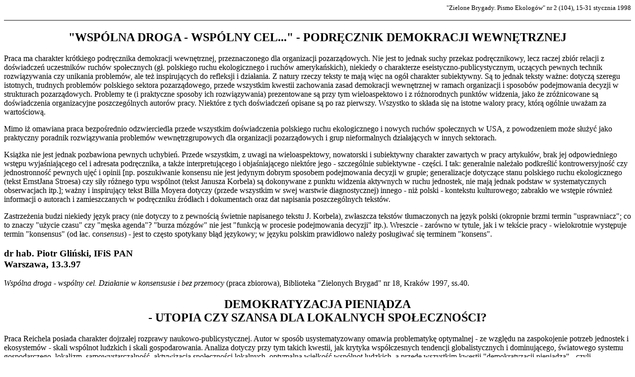

--- FILE ---
content_type: text/html
request_url: http://zb.eco.pl/zb/104/recenzje.htm
body_size: 11890
content:
<!--	Przygotowanie: Dariusz Nojszewski.
	Na podstawie materialow dostarczonych przez wydawnictwo 
	"Zielone Brygady" -->
<HTML>
<HEAD>
<META HTTP-EQUIV="content-type" CONTENT="text/html; CHARSET=iso-8859-2">
<META NAME="konwerter" CONTENT="Ogonki97 1.3">
<TITLE>RECENZJE</TITLE>
</HEAD>
<BODY BGCOLOR=white>
<P ALIGN=right><FONT SIZE=-1>"Zielone Brygady. Pismo Ekologów" nr 2 (104), 15-31 stycznia 1998</FONT><HR NOSHADE></P>
<H2><CENTER>&QUOT;WSPÓLNA DROGA - WSPÓLNY
CEL...&QUOT; - PODRĘCZNIK DEMOKRACJI WEWNĘTRZNEJ</CENTER>
</H2>
<P>
Praca ma charakter krótkiego podręcznika
demokracji wewnętrznej, przeznaczonego dla organizacji pozarządowych.
Nie jest to jednak suchy przekaz podręcznikowy, lecz raczej
zbiór relacji z doświadczeń uczestników
ruchów społecznych (gł. polskiego ruchu ekologicznego
i ruchów amerykańskich), niekiedy o charakterze
eseistyczno-publicystycznym, uczących pewnych technik rozwiązywania
czy unikania problemów, ale też inspirujących
do refleksji i działania. Z natury rzeczy teksty te mają
więc na ogół charakter subiektywny. Są
to jednak teksty ważne: dotyczą szeregu istotnych, trudnych
problemów polskiego sektora pozarządowego, przede
wszystkim kwestii zachowania zasad demokracji wewnętrznej
w ramach organizacji i sposobów podejmowania decyzji w
strukturach pozarządowych. Problemy te (i praktyczne sposoby
ich rozwiązywania) prezentowane są przy tym wieloaspektowo
i z różnorodnych punktów widzenia, jako że
zróżnicowane są doświadczenia organizacyjne
poszczególnych autorów pracy. Niektóre z
tych doświadczeń opisane są po raz pierwszy.
Wszystko to składa się na istotne walory pracy, którą
ogólnie uważam za wartościową. 
<P>
Mimo iż omawiana praca bezpośrednio odzwierciedla
przede wszystkim doświadczenia polskiego ruchu ekologicznego
i nowych ruchów społecznych w USA, z powodzeniem może
służyć jako praktyczny poradnik rozwiązywania
problemów wewnętrzgrupowych dla organizacji pozarządowych
i grup nieformalnych działających w innych sektorach.

<P>
Książka nie jest jednak pozbawiona pewnych
uchybień. Przede wszystkim, z uwagi na wieloaspektowy,
nowatorski i subiektywny charakter zawartych w pracy artykułów,
brak jej odpowiedniego wstępu wyjaśniającego cel
i adresata podręcznika, a także interpretującego
i objaśniającego niektóre jego - szczególnie
subiektywne - części. I tak: generalnie należało
podkreślić kontrowersyjność czy jednostronność
pewnych ujęć i opinii [np. poszukiwanie konsensu nie
jest jedynym dobrym sposobem podejmowania decyzji w grupie; generalizacje
dotyczące stanu polskiego ruchu ekologicznego (tekst ErnstJana
Stroesa) czy siły różnego typu wspólnot
(tekst Janusza Korbela) są dokonywane z punktu widzenia aktywnych
w ruchu jednostek, nie mają jednak podstaw w systematycznych
obserwacjach itp.]; ważny i inspirujący tekst Billa
Moyera dotyczy (przede wszystkim w swej warstwie diagnostycznej)
innego - niż polski - kontekstu kulturowego; zabrakło
we wstępie również informacji o autorach i zamieszczanych
w podręczniku źródłach i dokumentach oraz
dat napisania poszczególnych tekstów. 
<P>
Zastrzeżenia budzi niekiedy język pracy
(nie dotyczy to z pewnością świetnie napisanego
tekstu J. Korbela), zwłaszcza tekstów tłumaczonych
na język polski (okropnie brzmi termin &quot;usprawniacz&quot;;
co to znaczy &quot;użycie czasu&quot; czy &quot;męska
agenda&quot;? &quot;burza mózgów&quot; nie jest
&quot;funkcją w procesie podejmowania decyzji&quot; itp.).
Wreszcie - zarówno w tytule, jak i w tekście pracy
- wielokrotnie występuje termin &quot;konsensus&quot; (od
łac. c<I>onsensus</I>) - jest to często spotykany błąd
językowy; w języku polskim prawidłowo należy
posługiwać się terminem &quot;konsens&quot;.

<H3>dr hab. Piotr Gliński, IFiS PAN <BR>
Warszawa, 13.3.97</H3>

<P>
<I>Wspólna droga - wspólny cel. Działanie
w konsensusie i bez przemocy</I> (praca zbiorowa), Biblioteka
&quot;Zielonych Brygad&quot; nr 18, Kraków 1997, ss.40. 
<H2><a name="bzb19"><CENTER>DEMOKRATYZACJA PIENIĄDZA <BR>
- UTOPIA CZY SZANSA DLA LOKALNYCH SPOŁECZNOŚCI?</CENTER></a></H2>
<P>
Praca Reichela posiada charakter dojrzałej rozprawy
naukowo-publicystycznej. Autor w sposób usystematyzowany
omawia problematykę optymalnej - ze względu na zaspokojenie
potrzeb jednostek i ekosystemów - skali wspólnot
ludzkich i skali gospodarowania. Analiza dotyczy przy tym takich
kwestii, jak krytyka współczesnych tendencji globalistycznych
i dominującego, światowego systemu gospodarczego, lokalizm,
samowystarczalność, aktywizacja społeczności
lokalnych, optymalna wielkość wspólnot ludzkich,
a przede wszystkim kwestii &quot;demokratyzacji pieniądza&quot;
- czyli funkcjonowania tzw. waluty lokalnej. 

<P>
- Nigdy nie czytałem tak ujmujących, miłych
i szczerze wzruszających, a naukowo uzasadnionych idiotyzmów.



<H3>Stefan Bratkowski</H3>


<P>
- Znam mnóstwo innych przejawów &quot;lokalności&quot;,
opartych na innych zasadach, np. Mutirao w Brazylii, spółdzielczość
alternatywna w Portugalii, ruch Lokayan w Indiach (sieć
kilkudziesięciu tysięcy wsi!), już nie mówiąc
o fourierystach, o zasadach samopomocy (np. gotong-rojong w Indonezji)
w społecznościach &quot;przedpiśmiennych&quot;
no i całej problematyce &quot;szarej strefy&quot; oraz &quot;gospodarki
dualnej&quot; [i] światowej sieci REAS (gospodarki
alternatywnej i solidarnej) obejmującej kilkadziesiąt
krajów. 


<H3>Wojciech Giełżyński</H3>


<P>
Janusz Reichel, <I>Rzecz o pieniądzu dla lokalnych
społeczności, czyli małe jest piękne</I>,
Biblioteka  &quot;Zielonych Brygad&quot; nr 19, Kraków
1997, ss.104, cena 2 zł. <B>Finansowane z programu PHARE
Dialog Społeczny</B>.

<P>
W pracy przedstawione są różnorakie
systemy gospodarcze (monetarne) oparte o funkcjonowanie wspólnot
lokalnych - zarówno tradycyjne, historyczne, jak i współczesne
(modele wprowadzane w społecznościach lokalnych w niektórych
krajach zachodnich). Autor wyraźnie opowiada się za
opcją alternatywnego modelu ekonomicznego, funkcjonującego
w skali mikrospołecznej, na poziomie lokalnym. Na tym poziomie,
w ramach szeroko rozumianej społeczności lokalnej powinna
być - wg autora - realizowana większość
procesów gospodarczych i społecznych, co pozwoliłoby
uniknąć wielu negatywnych skutków dominującego
obecnie w świecie paradygmatu rozwojowego. Mała skala
organizacji społeczeństwa jest - wg autora - najbardziej
odpowiednia ze względów ekonomicznych, ekologicznych,
społecznych, psychologicznych i kulturowych. 
<P>
Praca ma więc w pewnej mierze charakter krytyczno-ideologiczno-utopijny.
Autor jest zwolennikiem określonej tezy przewodniej, niekiedy
dostrzega jednak również zalety innych rozwiązań
czy negatywne skutki przerostu lokalizmu. Wyraźnie prezentowana
opcja ideologiczna autora nie jest jednak wadą pracy - ma
on do tego prawo, prezentując w sposób kompetentny
pewien wyrazisty, alternatywny model ekonomiczno-społeczny.
Subiektywizm ocen nie jest rażący i równoważą
go - jak się wydaje - inne walory pracy: przede wszystkim
właściwa systematyka wywodów, bogate odniesienie
do literatury, sprawny język. Wszystko to stanowi, iż
mamy do czynienia z rozprawą dojrzałą, acz kontrowersyjną
w warstwie propozycji merytorycznej. Ważną zaletą
pracy jest dodatkowo jej nowatorski charakter na polskim rynku
wydawniczym. Można nie zawsze godzić się z prezentowaną
w niej opcją ideologiczną, lecz z pewnością
warto się z nią zapoznać, tym bardziej, że
w krajach zachodnich jest ona dość popularna i - co
szczególnie istotne - znajduje swe praktyczne odzwierciedlenie
w postaci różnego rodzaju - omawianych w pracy - prób
realizacji (częściowo opisanych również
w cennym aneksie pracy). 
<P>
Prezentowana w pracy problematyka demokracji lokalnej,
dostosowania systemu finansowego do potrzeb małych społeczności
oraz kształtowania - w oparciu o nowe rozwiązania ekonomiczne
- więzi wspólnotowych jest ściśle związana
z funkcjonowaniem organizacji Trzeciego Sektora. Lokalne systemy
finansowe realizowane są na ogół przez tego typu
organizacje i należą do porządku pozarządowego,
przyczyniają się do budowy demokratycznych wspólnot
lokalnych. Dlatego też książka Reichela może
być szczególnie interesująca dla uczestników
ruchu pozarządowego, przede wszystkim organizacji zajmujących
się kształtowaniem demokracji lokalnej, rynków
pracy, grup samopomocy społecznej, ekologów, a również
przedstawicieli lokalnych władz, biznesu, naukowców
i ogółu obywateli. 
<P>
Z uwagi na kontrowersyjność i jednostronność
niektórych tez autora (np. zbyt jednostronna krytyka współczesnej
cywilizacji i ekonomii dużej skali) może warto było
we wstępie pracy zaznaczyć, iż istnieją
również racjonalne przesłanki dla funkcjonowania
pewnych rozwiązań makroekonomicznych, z których
korzystają społeczności lokalne, i że prezentowana
w pracy opcja jest z wielu powodów (np. siły kultury
masowej) trudna do realizacji i nie stanowi uniwersalnego remedium
na wszelkie problemy społeczne. 
<H3>dr hab. Piotr Gliński, IFiS PAN<BR>
Warszawa, 12.3.97</H3>

<P>
Janusz Reichel, <I>Rzecz o pieniądzu dla lokalnych
społeczności, czyli małe jest piękne</I>,
Biblioteka  &quot;Zielonych Brygad&quot; nr 19, Kraków
1997, ss.104, cena 2 zł. <B>Finansowane z programu PHARE
Dialog Społeczny</B>.
<H2><CENTER>LOBBING, DEMOKRACJA BEZPOŚREDNIA
I OBYWATELSKIE NIEPOSŁUSZEŃSTWO</CENTER></H2>
<P>
Praca składa się ze wstępu i trzech
artykułów. Jest napisana na ogół dobrym,
przejrzystym językiem (zastrzeżenie budzi jedynie pisownia
terminu &quot;konsens&quot;; i brak ujednolicenia pisowni słowa
<I>non-violence</I>). 
<P>
Temat jest bardzo ciekawy, opracowany kompetentnie
i szczególnie pożyteczny w czasach zmiany transformacyjnej
dotyczącej przede wszystkim sfery instytucji i świadomości
demokratycznej. 
<P>
Książka omawia bowiem skomplikowane, a
istotne, problemy funkcjonowania systemu demokratycznego. Poszerza
stereotypowe rozumienie demokracji, prezentując - tak ważne
dla funkcjonowania ruchów i organizacji obywatelskich -
kwestie demokracji bezpośredniej, obywatelskiego nieposłuszeństwa
czy działań bez użycia przemocy. Są to przy
tym problemy mało w Polsce znane i stosunkowo rzadko prezentowane
w mass mediach. Omawiana publikacja może więc w pewnej
mierze przyczynić się do poszerzenia wiedzy społecznej
na temat nowoczesnego, pogłębionego funkcjonowania
systemu demokracji. 
<P>
Praca ma charakter usystematyzowanego wykładu
o cechach naukowych, napisana jest jednak w sposób przystępny.
Niektóre części publikacji charakteryzuje szczególnie
wnikliwa, zwięzła i kompetentna analiza - odwołująca
się bogato do literatury przedmiotu. Praca może być
więc przydatna zarówno dla uczestników sektora
pozarządowego, jak i ich partnerów z innych sektorów
(by lepiej pojęli specyfikę demokracji bezpośredniej
itp.), a także dla studentów i każdego obywatela
chcącego zrozumieć istotę i złożoność
tworzącego się w Polsce systemu demokratycznego. 
<P>
W tekstach Rafała Pankowskiego i Piotra Frączaka
brak jest także zaznaczenia roli czynnika kulturowego różnicującego
znacznie sposób funkcjonowania subtelnych mechanizmów
demokracji bezpośredniej i ich percepcję w świadomości
społecznej. Ta ostatnia uwaga nie zmienia jednak ogólnie
bardzo pozytywnej oceny przedstawionej pracy. 
<H3>dr hab. Piotr Gliński, IFiS PAN<BR>
Warszawa, 14.3.97</H3>

<P>
<I>Między lobbingiem a akcją bezpośrednią</I>
(praca zbiorowa), Biblioteka &quot;Zielonych Brygad&quot; nr 21,
Biblioteka &quot;Asocjacji&quot;, Kraków 1997, ss.44, cena
1,5 zł. <B>Finansowane z programu PHARE Dialog Społeczny</B>.
<H2><CENTER>JAK UZYSKAĆ INFORMACJĘ? </CENTER>
</H2>
<P>
Celem pracy jest zapoznanie czytelnika z możliwościami
uzyskiwania informacji od organów administracji, jakie
stwarza (a raczej nie stwarza) aktualny (i projektowany)
polski system prawny. 
<P>
Tematyka opracowania jest rzadko spotykana w polskiej
literaturze dotyczącej problemów Trzeciego Sektora,
jednocześnie zaś niezmiernie istotna dla skutecznego
funkcjonowania wielu organizacji pozarządowych. Jak słusznie
zauważa autor, omawiany poradnik, choć pisany z myślą
o pomocy działaczom organizacji ekologicznych, może
być również przydatny w działalności
organizacji o innym profilu oraz poszczególnych obywateli
(także w ich działaniach zawodowych, prywatnych itp.).
Poradnik Szkudlarka może więc przyczynić się
do podniesienia ogólnego poziomu obywatelskiej świadomości
prawnej, uczy interpretacji zapisów prawnych, dostarcza
konkretnych przykładów procedur i działań,
jakie należy podjąć w celu uzyskania informacji
od organów administracji (m. in. zawiera wzory odpowiednich
pism). 
<P>
Poradnik zawiera w miarę syntetyczne omówienie
i krytykę aktualnego stanu prawa w dziedzinie dostępu
do informacji, przedstawia różne sposoby i procedury
uzyskiwania informacji w oparciu o interpretacje prawa, podkreśla
szczególną rolę i uprzywilejowaną sytuację
dziennikarzy w omawianej dziedzinie (i szerokie możliwości
pełnienia tej roli przez obywateli). 
<P>
<CENTER><IMG SRC="img00012.gif" ALT=""></CENTER>
<P>
Praca zawiera również zbiór wyciągów
podstawowych aktów prawnych dotyczących dostępu
do informacji, projekty aktów przyszłych, spis adresowy
instytucji i redakcji mogących być przydatnymi w procesie
uzyskiwania informacji o kształtowaniu prawa i kwestiach
ochrony środowiska. 
<P>
Ogólnie, jest to więc publikacja niezmiernie
pożyteczna, nie wolna jednak od pewnych uchybień.
Wydaje się, że brak w omawianym poradniku krótkiej
informacji dotyczącej uregulowań Unii Europejskiej
i innych jeszcze - niż omówione w pracy - konwencji
międzynarodowych (np. Dyrektywy EWG nr 313/90, konwencji
z Lugano o odpowiedzialności cywilnej, wytycznych z konferencji
w Sofii czy Rio [Agenda 21]). Brak jest także komentarza,
co do prawnego statusu omawianych aktów prawa międzynarodowego
w Polsce. 
<P>
Nie zgadzam się również na określenie
<I>&quot;Gazety Wyborczej&quot; </I>czy <I>&quot;Gazety Polskiej&quot;</I>
jako pism które
w całkowicie subiektywnym przekonaniu Autora można nazwać
ekologicznymi - bo nie można 
<H3>dr hab. Piotr Gliński<BR>
IFiS PAN<BR>
Warszawa, 14.3.97</H3>

<P>
Piotr Szkudlarek, <I>Dostęp do informacji
- podręcznik</I>, Biblioteka &quot;Zielonych Brygad&quot;
nr 23, Kraków 1997, ss.40. 
<H2><a name="bzb24"><CENTER>JAK PROWADZIĆ KAMPANIĘ?</CENTER></a></H2>
<P>
Praca nie jest jedynie klasycznym podręcznikiem
dla organizacji pozarządowych, lecz stanowi zapis warsztatów
zorganizowanych pod koniec r. 1993 przez Greenpeace International
(GP) dla działaczy pozarządowych (gł. ekologicznych)
z Europy Środkowej i Wschodniej. Zapis ten wzbogacony jest
prezentacją materiałów szkoleniowych (gł.
GP) i różnorodnych praktycznych komentarzy (dostosowujących
doświadczenia GP do realiów polskich i środkowoeuropejskich).

<P>
Omawiane opracowanie wykorzystuje więc doświadczenie
procesu wzajemnego dzielenia się umiejętnościami
(<I>skillshare</I>), stanowić może materiał roboczy
do refleksji na temat problemów organizacji pozarządowych,
szkoleń, a przede wszystkim jest podręcznikiem prowadzenia
racjonalnych i skutecznych działań w organizacjach
pozarządowych. Tematyka pracy jest bardzo szeroka i dotyczy
wielu podstawowych sfer aktywności organizacyjnej, przede
wszystkim odnosi się do prowadzenia kampanii i obejmuje
m.in.: analizę korzyści i przeszkód w prowadzeniu
kampanii (technika SWOT); omówienie strategii używanych
przez organizacje pozarządowe i konkretnych przykładów
kampanii w różnych krajach; analizę układu
sił; procedury podejmowania decyzji; sposoby zdobywania funduszy
i pisania podań o dotacje; relacje z mediami; omówienie
istoty i scenariuszy akcji bezpośrednich, strategii dla promocji
alternatyw i współpracy w sieci. 
<P>
Omawianą publikację uważam za niezwykle
cenną i przydatną w pracy organizacji pozarządowych
(przede wszystkim tych, które prowadzą różnorakie
kampanie - a więc nie tylko ekologicznych). Podstawowe walory
pracy to: pragmatyczne, zoperacjonalizowane ujęcie zasadniczych
problemów dotyczących prowadzenia kampanii oraz związanie
teorii funkcjonowania organizacji pozarządowych z konkretną
praktyką, z przykładami doświadczeń rodzimych
i z naszego regionu Europy - dodatkowo w konfrontacji z doświadczeniami
jednej z najsłynniejszych i najbardziej skutecznych organizacji
kampanierskich na Zachodzie, jakim jest Greenpeace International.
Z powyższych względów praca zdecydowanie zasługuje
na lekturę. 
<H3>dr hab. Piotr Gliński, IFiS PAN<BR>
Warszawa, 15.397</H3>

<P>
<I> Podręcznik prowadzenia kampanii</I>
(praca zbiorowa), Biblioteka &quot;Zielonych Brygad&quot; nr 24,
Kraków 1997, ss.76, cena 2 zł. <B>Finansowane z programu
PHARE Dialog Społeczny</B>.
<H2><CENTER><IMG SRC="img00013.gif" ALT=""></CENTER></H2>
<P>
Ł <B>Uwaga!</B>
Powyższe recenzje były pisane jako recenzje wewnętrzne
dla konkursu wydawniczego PHARE stąd ich charakter - w większej
mierze &quot;ocenny&quot; niż analityczny. 
<H3>Autor</H3>
<H2><CENTER>SZARA HISTORIA NAUKI</CENTER></H2>
<P>
Okres powojenny to dla ZSRR i demoludów czas
zakłamania i absurdu - taka jest moja opinia. Wydawać
by się mogło, że zakłamanie to nie dotyczyło
wszystkich dziedzin życia. Co ma wspólnego komunizm
z naukami ścisłymi? A jednak ma. Przeglądając
kiedyś stare podręczniki czy też książki
naukowe, dostrzegłem śmieszne już teraz stwierdzenie
w rodzaju - powyższa
teoria została zaproponowana przez naukowców radzieckich
i wszelkie próby jej obalenia są nie na miejscu.

<P>
Kiedy natknąłem się w Wydawnictwie
ZB na książkę Włodzimierza Kusha, ogarnęła
mnie chęć przeczytania jej celem poznania tego problemu
&quot;od środka&quot; - podtytuł był bardzo obiecujący.
I nie zawiodłem się. Książka utrzymana w
stylu powieści beletrystycznej ukazuje charakter prac badawczych
prowadzonych przez polskich i radzieckich fizyków jądrowych
w sposób niezwykle ciekawy. Pojawiają się w
niej także postacie innych narodowości. Wszystko to
pozwoliło autorowi na uzyskanie kontrastu przyzwyczajeń
związanych z egzystencją w różnych ustrojach
politycznych. 
<P>
Bohater opowieści wyjeżdża do ZSRR,
by tam podjąć pracę naukową w instytucie
fizyki jądrowej. Jest młody - ma nowatorskie pomysły.
Szybko awansuje. Jako światły pracownik instytutu zostaje
wchłonięty przez lokalną społeczność
miasteczka. W książce poznajemy dalsze losy młodego
Polaka w sferze prywatnej i zawodowej. W fabule występują
postacie narodowości francuskiej, włoskiej i innych.
Zestawienie ich osobowości uwidacznia zróżnicowanie
poglądów, ukazuje odmienność życia
na terenach położonych za Żelazną Kurtyną.
W książce bardzo pozytywnie naświetlono kondycję
polskiej fizyki. Pracownicy naukowi często pomimo trudności
potrafili osiągnąć wysoki poziom wiedzy, a zebrane
wiadomości następnie dobrze zastosować w swojej
pracy badawczej. 
<P>
Czy jednak spotykaliśmy się z &quot;dążeniem
do rzeczy nieosiągalnych&quot;? Zdecydowanie tak. Zjawisko
takie występowało szeroko w ZSRR. Z książki
dowiadujemy się, jak wyglądała ta kwestia w instytucie
w Dubnej, gdzie przebywał bohater książki - Stefan.
Badania miały być dyktowane potrzebą osiągnięcia
jakiegoś odległego, ale ważnego celu - i uwieńczone
sukcesem za wszelką cenę. Wszystko powinno się
natomiast odbywać według określonej procedury
urzędowej. Sposoby lansowania projektów badawczych
były wówczas jednak całkiem inne niż w podobnych
instytutach na Zachodzie. Gdy w państwach kapitalistycznych
stosowano system przedstawiania szefostwu &quot;propozali&quot;,
które były następnie rozpatrywane, na Wschodzie
szansę miały projekty, których autorzy byli
w należytych stosunkach z władzami placówki.
Nie jest to bynajmniej rewelacja. We wspomnianej książce,
tego rodzaju kontrasty są świetnie uwidocznione i przekazane
jakby &quot;z zimną krwią&quot;. 
<P>
<I>Nazbyt bliskie sąsiedztwo</I>
to książka ukazująca wycinek najnowszej historii
Polski i państw zza wschodniej granicy. Posiada ona jednak
również wątek popularnonaukowy, co dodatkowo
wskazuje na jej edukacyjny charakter. Jest jedyna w swoim rodzaju,
gdyż dotyczy zdarzeń, faktów i tematyki nie
poruszanej dotychczas w literaturze i prasie. W ostatnich czasach
obserwuję postępujące zainteresowanie historią
poszczególnych dziedzin wiedzy. W moim odczuciu książka
Włodzimierza Kusha to klasyczny podręcznik historii
fizyki jądrowej - historii jakże pasjonującej i
pełnej uwikłanych wątków. Zachęcam
do lektury! 
<H3>Paweł Ł. Urban</H3>

<P>
Włodzimierz Kush<I>, Nazbyt bliskie sąsiedztwo.
Kulisy radzieckiej i polskiej atomistyki po II&nbsp;wojnie światowej</I>,
Wyd. &quot;Anta&quot;, Warszawa 1995. 
<H2><CENTER>&QUOT;PRZYRODA TATRZAŃSKIEGO PARKU NARODOWEGO&QUOT;</CENTER>
</H2>
<P>
W czasie tych wakacji, będąc w Zakopanem,
przy wejściu do Doliny Kościeliskiej kupiłam sobie
książkę o wyżej wymienionym tytule. Wydaje
mi się, że jest to obowiązkowa lektura każdego
miłośnika Tatr. Jest to trzeci tom serii &quot;Tatry
i Podtatrze&quot; wydawanej przez TPN. W serii tej ukazują
się całościowe opracowania lub zbiory prac poświęcone
przyrodzie i kulturze Tatr i Podtatrza. Wspomniana książka
to praca zbiorowa pod red. Z. Mirka. Na początku mamy trochę
ogólnych informacji o Tatrach i TPN-ie. Następnie
przechodzimy do zapoznania się z przyrodą nieożywioną,
potem z szatą roślinną, w końcu ze światem
zwierzęcym. Szczególnie ważne dla &quot;ochroniarzy&quot;
są rozdziały poświęcone przemianom, zagrożeniom
i ochronie środowiska przyrodniczego. W tej części
możemy sobie poczytać o gospodarce leśnej, narciarstwie,
problemach udostępniania jaskiń, zagrożeniach
szaty roślinnej i wpływie człowieka na ekosystemy
wodne. 
<P>
Dla mnie miłym zaskoczeniem jest rozdział
o idei TPN-u, a szczególnie kilka cytatów umieszczonych
w podrozdziale <I>Między naturą a kulturą</I>.
Przyzwyczajona do suchości i bezpłciowości języka
w książkach naukowych o tematyce przyrodniczej, przyjemnie
się zdziwiłam użyciem w tej publikacji słów
o takim ładunku emocjonalnym. Poniższe cytaty są
szczególnie aktualne teraz, gdy paru...<SUP>*)</SUP> wyskakuje
z pomysłem zrobienia w sanktuarium olimpiady. No cóż,
nie każdy jest w stanie odczuć mistykę gór,
jaka szkoda... 
<P>
Tatry są po to, by zmieniać
ciebie, nie po to, byś ty zmieniał Tatry. 

<P>
Cywilizując góry,
uśmiercamy samych siebie. 
<P>
Tatry są sanktuarium, miejscem
świętym,  świątynią Boga. 
<P>
Tatry... mają pozostać
na wieki jako twór nietykalny,... wielki oddech ziemi i
żywa pieśń wieczności. Tatry są niczyje
- ani moje, ani twoje, ani nasze, jeno Boże, święte.

<P>
Z czystym idź tylko sercem
w Tatry, jakbyś przekraczał próg świątyni.

<H3>Karolina Królikowska</H3>

<P>
Z. Mirek (red.), <I>Przyroda Tatrzańskiego
Parku Narodowego</I>, seria &quot;Tatry i Podtatrze&quot;, t.
III, wyd. TPN. 

<P>
*) Wstawić odpowiednie określenie, zgodnie
z indywidualną skalą przekleństw. 
<H2><CENTER>&QUOT;PRAWO O STOWARZYSZENIACH&QUOT; - STATUTY, KOMENTARZE...</CENTER>
</H2>
<P>
To książka, która zawiera wzory
pism - statutów i innych aktów z komentarzem oraz
przepisami związanymi z prawem o stowarzyszeniach. Celem
opracowania jest także m.in. pomoc w etapie tworzenia stowarzyszeń,
a zwłaszcza przygotowania niezbędnych - podstawowych
- dokumentów rejestrowych. Praca ta służy także
doskonale działającym stowarzyszeniom - bez konieczności
korzystania z pomocy doświadczonych prawników. Zawarte
przy poszczególnych wzorach pism komentarze wyjaśniają
i przybliżają Czytelnikowi pewne kwestie prawne. Uwzględniają
one aktualny stan prawny. Książka jest do nabycia w
Sądach Wojewódzkich, kosztuje 40 zł. 
<H3>Mirek Kowalewski</H3>

<P>
Zenon Szypuliński, <I>Prawo o stowarzyszeniach</I>,
Poznań 1997. 
<H2><CENTER>LIDER PRZYSZŁOŚCI - JAKI JEST?</CENTER>
</H2>
<P>
Niedawno przeczytałem książkę
o takim właśnie tytule, w której elita liderów
amerykańskiej gospodarki, najlepsi konsultanci, wybitni
teoretycy i praktycy opowiadają o swojej wizji lidera przyszłości.
W książce są rozważania między innymi
na temat: jaka będzie rola i miejsce lidera w organizacji
przyszłości? Jakimi cechami musi być obdarzony
przywódca w nowych, wymagających czasach? 
<P>
Każdy ze współautorów w swoim
widzeniu &quot;lidera jutra&quot; wskazuje na inne aspekty - wszystkie
te wizje mogą stanowić wiele ważnych inspiracji.

<P>
Czy liderem trzeba się urodzić czy też
można się nim stać? W Ameryce przeprowadzono
na ten temat ponad 5-letnie badania, dzięki którym
miano okazję wysłuchać i przeczytać ponad
2 500 opowieści zwykłych ludzi, pod których kierunkiem
dokonywano niezwykłych rzeczy. Na podstawie tego wywnioskowano,
że przywództwo może stać się udziałem
każdego. Najbardziej efektywną formą przywództwa
jest przywództwo poprzez dawanie osobistego przykładu.
Jest to też jedna z najtrudniejszych form. 
<P>
Dobry lider powinien: 
<UL>
<LI>troszczyć się i dbać o swoich
pracowników, 
<LI>potrafić wnikliwie słuchać i
starać się przyjmować różnorodne
koncepcje proponowane przez pracowników, 
<LI>dziękować za wszelkie zgłaszane
propozycje, 
<LI>każdego członka organizacji traktować
jak pokrewną duszę godną szacunku, 
<LI>dzielić się informacjami, aby każdy
wiedział dokładnie, jak funkcjonuje cała organizacja
i jak się jej wiedzie na rynku. 
</UL>
<P>
 (...) jednym z problemów,
z jakimi borykamy się w naszych organizacjach jest to, iż
ci, którzy stworzyli wizję i określili kierunek
rozwoju - nie zakasują rękawów i nie angażują
się w proces wdrażania owej wizji. W rezultacie wiele
organizacji funkcjonuje &quot;na zaciągniętym hamulcu&quot;. 

<P>
Dobrzy liderzy nie są demagogami i głosicielami
kazań, lecz ludźmi czynu. Oczywiście bardzo istotne
jest, aby oprócz wizji i pasji posiadać czytelność
celów. Dobrzy liderzy zwykle są w stanie określić,
co próbują osiągnąć w sposób
prosty i jasny, jak również umieją przedstawić
przekonujące argumenty dla wykazania wagi zagadnienia. Przywódców
osądza się według tego, co próbują
osiągnąć, sposobu realizacji ich celów
oraz osiągnięć. 
<P>
Dobrzy liderzy pracują nad tym, aby dawać
siebie innym. Drzwi w ich biurach stoją zawsze otworem. Są
wśród ludzi, rozmawiają i słuchają
ich na wszystkich szczeblach organizacji. Muszą być
skłonni wczuwać się w położenie innych.
Trzeba cały czas pamiętać, że największym
majątkiem w organizacji są ludzie. 
<H3>Mirek Kowalewski</H3>

<P>
<I>Lider przyszłości</I> - praca zbiorowa
pod red.: Frances Hesselbein, Marshall Goldsmith, Richard Beckhard;
Wyd. Business Press; Warszawa 1997, ss.303. 
<P>
Ł <B>Uwaga!</B>
Zainteresowani kupnem (także wysyłkowym) książki
mogą zgłaszać się do Wyd. Business Press
 Tarczyńska 5/7, 02-025 Warszawa  0-22/659-29-24. Książka
kosztuje 26 zł, a ja swoją, przeczytaną w nieskazitelnym
stanie, chcę pilnie sprzedać za 21 zł; nie będę
też liczył przesyłki. Zależy mi na sprzedaniu
jej, ponieważ potrzebne są mi pieniądze na następną
książkę. 
<P ALIGN=left><HR NOSHADE>"Zielone Brygady. Pismo Ekologów" nr 2 (104), 15-31 stycznia 1998
</BODY>
</HTML>
